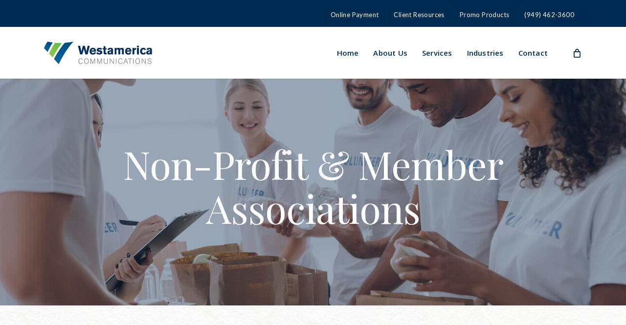

--- FILE ---
content_type: text/css
request_url: https://www.mywestamerica.com/wp-content/themes/salient-child/style.css?ver=18.0.2
body_size: 179
content:
/*
Theme Name: Salient Child Theme
Theme URI: http: //mysite.com/
Description: This is a custom child theme for Salient
Author: My Name
Author URI: http: //mysite.com/
Template: salient
Version: 0.1
*/



.woocommerce-breadcrumb { display: none; }
.product_meta .posted_in {display: none !important;}
.woocommerce #respond input#submit.alt, 
.woocommerce a.button.alt, 
.woocommerce button.button.alt, 
.woocommerce input.button.alt {
	background-color: #002c54;
}

.woocommerce .woocommerce-error, .woocommerce .woocommerce-info, .woocommerce .woocommerce-message, .woocommerce-page .woocommerce-message {
    color: #fff !important;
    font-weight: 700;
	background: #002c54 !important;
}

.woocommerce .woocommerce-error a, .woocommerce .woocommerce-info a {
    color: #002c54 !important;
}

.easyzoom-flyout {
    display: none;
}
